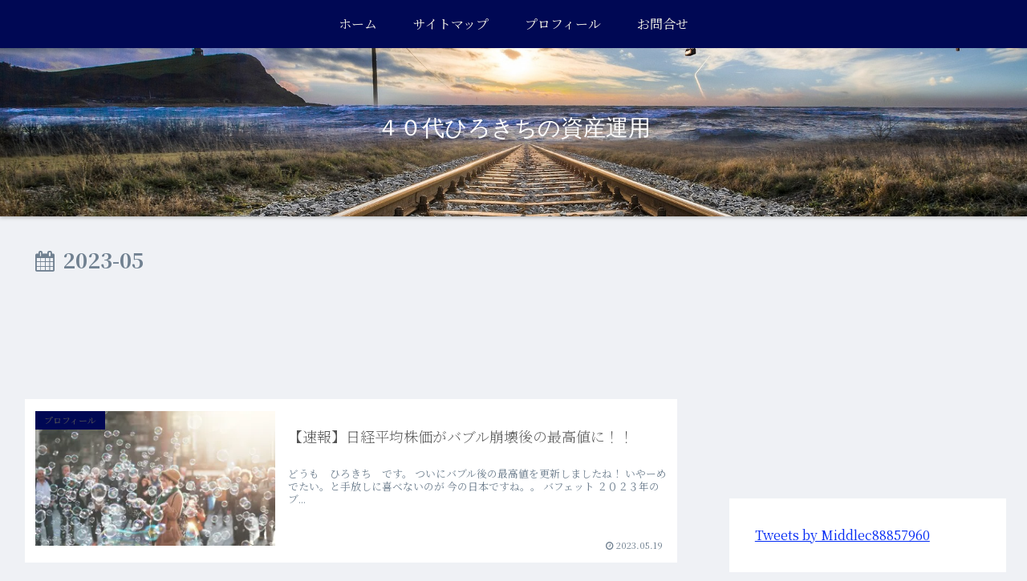

--- FILE ---
content_type: text/html; charset=utf-8
request_url: https://www.google.com/recaptcha/api2/aframe
body_size: 265
content:
<!DOCTYPE HTML><html><head><meta http-equiv="content-type" content="text/html; charset=UTF-8"></head><body><script nonce="6iBc89wtw--ddy7WX-Af4Q">/** Anti-fraud and anti-abuse applications only. See google.com/recaptcha */ try{var clients={'sodar':'https://pagead2.googlesyndication.com/pagead/sodar?'};window.addEventListener("message",function(a){try{if(a.source===window.parent){var b=JSON.parse(a.data);var c=clients[b['id']];if(c){var d=document.createElement('img');d.src=c+b['params']+'&rc='+(localStorage.getItem("rc::a")?sessionStorage.getItem("rc::b"):"");window.document.body.appendChild(d);sessionStorage.setItem("rc::e",parseInt(sessionStorage.getItem("rc::e")||0)+1);localStorage.setItem("rc::h",'1768890965847');}}}catch(b){}});window.parent.postMessage("_grecaptcha_ready", "*");}catch(b){}</script></body></html>